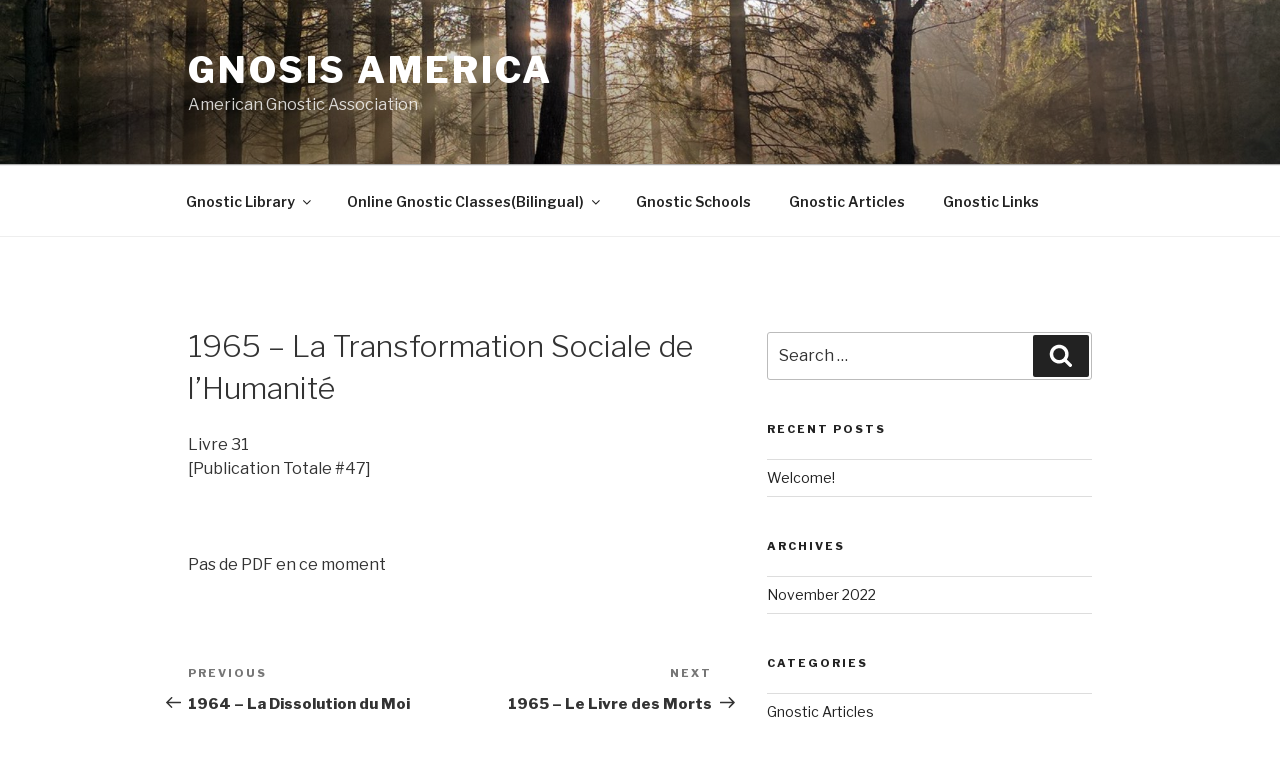

--- FILE ---
content_type: text/plain
request_url: https://www.google-analytics.com/j/collect?v=1&_v=j102&a=1685027906&t=pageview&_s=1&dl=https%3A%2F%2Fgnosisamerica.org%2Findex.php%2Fgnostic-library%2F1965-la-transformation-sociale-de-lhumanite%2F&ul=en-us%40posix&dt=1965%20%E2%80%93%20La%20Transformation%20Sociale%20de%20l%E2%80%99Humanit%C3%A9%20%E2%80%93%20Gnosis%20America&sr=1280x720&vp=1280x720&_u=IEBAAEABAAAAACAAI~&jid=952756559&gjid=1919064157&cid=912465065.1768689303&tid=UA-63661252-1&_gid=1936228956.1768689303&_r=1&_slc=1&z=1276101485
body_size: -451
content:
2,cG-WXGS3NHER1